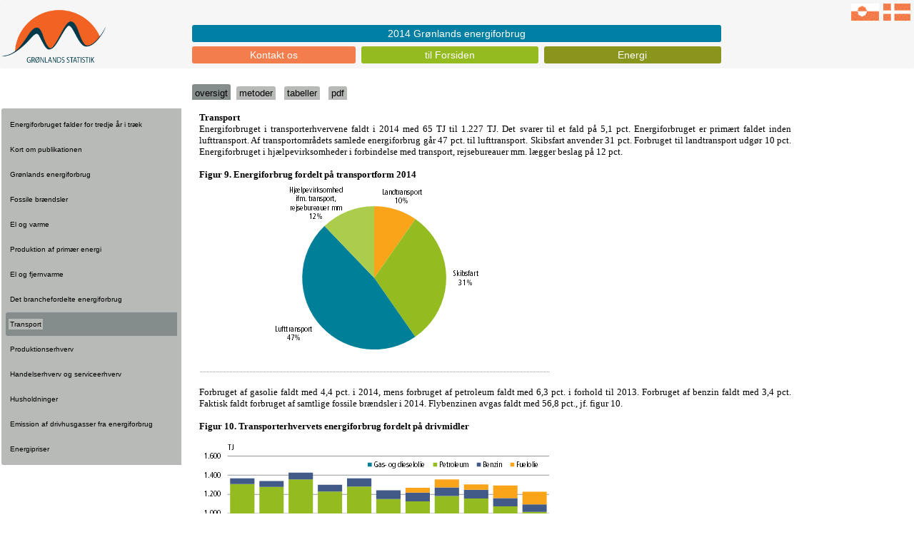

--- FILE ---
content_type: text/html; Charset=utf-8
request_url: https://stat.gl/dialog/main.asp?lang=da&version=201503&sc=EN&subthemecode=o9&colcode=o
body_size: 12024
content:

<!DOCTYPE html>
<html xmlns="http://www.w3.org/1999/HTML" xml:lang="da">
<head>
<meta http-equiv="content-type" content="text/html; charset=utf-8" />
<title>Gr&oslash;nlands Statistik</title>
<meta name="viewport" content="width=device-width, minimum-scale=1.0, maximum-scale=1.0" />
<meta name="apple-mobile-web-app-capable" content="yes" />
<meta http-equiv="x-ua-compatible" content="ie=edge" />

<link rel="shortcut icon" href="favicon.ico" type="image/x-icon" />

    <!-- Bootstrap core CSS -->
    <link href="//www.stat.gl/css/bootstrap.min.css" rel="stylesheet" integrity="Hello" crossorigin="anonymous">
    <link href="//www.stat.gl/css/bootstrapGS.min.css" rel="stylesheet" integrity="Hello" crossorigin="anonymous">
    
    <link rel="stylesheet" media="all" href="css/GSMstyle.css" type="text/css" />
  <link rel="stylesheet" media="all" href="css/GSMstyleP.css" type="text/css" />
  <link rel="stylesheet" media="all" href="css/GSMstyleL.css" type="text/css" />

<script type="text/javascript" src="js/jquery-3.4.1.min.js"></script>
<script type="text/javascript" src="js/jquery-ui-1.8.18.custom.min.js"></script>
<script type="text/javascript" src="js/hilitor-utf8.js"></script>

<script type="text/javascript" src="js/jquery.iframe-auto-height2.plugin.js"></script>
<script type="text/javascript" src="js/bootstrap-select.js"></script>


  <script>
  $(function() {
    $( "#accordion" ).accordion({
    });
        // Tabs
        $('#tabs').tabs();
        
        //hover states on the static widgets
        $('#dialog_link, ul#icons li').hover(
          function() { $(this).addClass('ui-state-hover'); }, 
          function() { $(this).removeClass('ui-state-hover'); }
        );
  });

  
  
  $(function() {
    $( "#accordion2" ).accordion({
      autoHeight: false,
      navigation: true,
      collapsible: true,
      active: false

    });
        // Tabs
        $('#tabs').tabs();
        
        //hover states on the static widgets
        $('#dialog_link, ul#icons li').hover(
          function() { $(this).addClass('ui-state-hover'); }, 
          function() { $(this).removeClass('ui-state-hover'); }
        );
  });

  $(function() {
    $( "#accordion3" ).accordion({
      autoHeight: false,
      navigation: true,
      collapsible: true,
      active: false 

    });
        // Tabs
        $('#tabs').tabs();
        
        //hover states on the static widgets
        $('#dialog_link, ul#icons li').hover(
          function() { $(this).addClass('ui-state-hover'); }, 
          function() { $(this).removeClass('ui-state-hover'); }
        );
  });

  $(function() {
    $( "#accordion3a" ).accordion({
      autoHeight: false,
      navigation: true,
      collapsible: true,
      active: false 

    });
        // Tabs
        $('#tabs').tabs();
        
        //hover states on the static widgets
        $('#dialog_link, ul#icons li').hover(
          function() { $(this).addClass('ui-state-hover'); }, 
          function() { $(this).removeClass('ui-state-hover'); }
        );
  });

    $(function() {
    $( "#accordion4" ).accordion({
      autoHeight: false,
      navigation: true,
      collapsible: true,
      active: false 
    });
        // Tabs
        $('#tabs').tabs();
        //hover states on the static widgets
        $('#dialog_link, ul#icons li').hover(
          function() { $(this).addClass('ui-state-hover'); }, 
          function() { $(this).removeClass('ui-state-hover'); }
        );
  });

  $(function() {
  if(!$.support.placeholder) { 
    var active = document.activeElement;
    $(':text').focus(function () {
      if ($(this).attr('placeholder') != '' && $(this).val() == $(this).attr('placeholder')) {
        $(this).val('').removeClass('hasPlaceholder');
      }
    }).blur(function () {
      if ($(this).attr('placeholder') != '' && ($(this).val() == '' || $(this).val() == $(this).attr('placeholder'))) {
        $(this).val($(this).attr('placeholder')).addClass('hasPlaceholder');
      }
    });
    $(':text').blur();
    $(active).focus();
    $('form').submit(function () {
      $(this).find('.hasPlaceholder').each(function() { $(this).val(''); });
    });
  }
});
  </script>



<script type="text/javascript">
  <!--//
  function sizeFrame() {
  var F = document.getElementById("mainFrame");
  if(F.contentDocument) {
  F.height = F.contentDocument.documentElement.scrollHeight+60; //FF 3.0.11, Opera 9.63, and Chrome
  } else {
  F.height = F.contentWindow.document.body.scrollHeight+60; //IE6, IE7 and Chrome
  }
  }
 
 window.onload=sizeFrame; 
 
 //-->
  </script>

<script type="text/javascript">
(function(doc) {

  var addEvent = 'addEventListener',
      type = 'gesturestart',
      qsa = 'querySelectorAll',
      scales = [1, 1],
      meta = qsa in doc ? doc[qsa]('meta[name=viewport]') : [];

  function fix() {
    meta.content = 'width=device-width,minimum-scale=' + scales[0] + ',maximum-scale=' + scales[1];
    doc.removeEventListener(type, fix, true);
  }

  if ((meta = meta[meta.length - 1]) && addEvent in doc) {
    fix();
    scales = [.75, 1.2];
    doc[addEvent](type, fix, true);
  }

}(document));
</script>


<script type="text/javascript">
  function resizeIframe(obj){
     obj.style.height = 0;
     obj.style.height = obj.contentWindow.document.body.scrollHeight + 'px';
  }
</script> 

<!-- Google Analytics -->
<script type="text/javascript">

  var _gaq = _gaq || [];
  _gaq.push(['_setAccount', 'UA-22342034-4']);
  _gaq.push(['_trackPageview']);

  (function() {
    var ga = document.createElement('script'); ga.type = 'text/javascript'; ga.async = true;
    ga.src = ('https:' == document.location.protocol ? 'https://ssl' : 'http://www') + '.google-analytics.com/ga.js';
    var s = document.getElementsByTagName('script')[0]; s.parentNode.insertBefore(ga, s);
  })();

</script>

</head>
<body>

  <div id="wrapper">
  

<header class="header">
    <hgroup class="hgroup">

<a href="//www.stat.gl/dialog/main.asp?lang=da&sc=EN&subthemecode=o9&colcode=o&version=201503"><img src="../image/flag_da.gif" border="0"></a>
    
<a href="//www.stat.gl/dialog/main.asp?lang=kl&sc=EN&subthemecode=o9&colcode=o&version=201503"><img src="../image/flag_kl.gif" border="0"></a>
    
    </hgroup>
    <a href="//www.stat.gl/default.asp?lang=da" title="Gr&oslash;nlands Statistik"><img class="logo" src="../GS_da.png" alt="Gr&oslash;nlands Statistik" /></a>
   <nav class="nav">
         <ul>
            <li class="one"><a href="//www.stat.gl/dialog/main.asp?lang=da&version=2016&subject=Kontakt os&sc=GS">Kontakt os</a></li>
            <li class="two"><a href="//www.stat.gl/default.asp?lang=da">til Forsiden</a></li>
            <li class="three"><a href="//www.stat.gl/dialog/topmain.asp?lang=da&subject=Energi&sc=EN">Energi</a></li>

            <li class="zero2"><a href="//www.stat.gl/END201503">2014 Grønlands energiforbrug                                                                                                                          </a></li>

          </ul>
    </nav>
</header>

<nav class="mainnav">
<li class="selectedark"><a class="mainnavasel" href="main.asp?lang=da&version=201503&sc=EN&colcode=o">oversigt</a></li>
<li><a class="mainnava" href="main.asp?lang=da&version=201503&sc=EN&colcode=m">metoder</a></li>
<li><a class="mainnava" href="main.asp?lang=da&version=201503&sc=EN&colcode=t">tabeller</a></li>
<li><a class="mainnava" href="main.asp?lang=da&version=201503&sc=EN&colcode=p">pdf</a></li>


</nav>


<div class="chapwrap">

     <section class="leftone"><section class="leftone"><a class="leftnotsel" href="main.asp?lang=da&version=201503&sc=EN&subthemecode=o1&colcode=o">Energiforbruget falder for tredje år i træk </a>
</section>
<section class="leftone"><a class="leftnotsel" href="main.asp?lang=da&version=201503&sc=EN&subthemecode=o2&colcode=o">Kort om publikationen</a>
</section>
<section class="leftone"><a class="leftnotsel" href="main.asp?lang=da&version=201503&sc=EN&subthemecode=o3&colcode=o">Grønlands energiforbrug</a>
</section>
<section class="leftone"><a class="leftnotsel" href="main.asp?lang=da&version=201503&sc=EN&subthemecode=o4&colcode=o">Fossile brændsler</a>
</section>
<section class="leftone"><a class="leftnotsel" href="main.asp?lang=da&version=201503&sc=EN&subthemecode=o5&colcode=o">El og varme</a>
</section>
<section class="leftone"><a class="leftnotsel" href="main.asp?lang=da&version=201503&sc=EN&subthemecode=o6&colcode=o">Produktion af primær energi</a>
</section>
<section class="leftone"><a class="leftnotsel" href="main.asp?lang=da&version=201503&sc=EN&subthemecode=o7&colcode=o">El og fjernvarme</a>
</section>
<section class="leftone"><a class="leftnotsel" href="main.asp?lang=da&version=201503&sc=EN&subthemecode=o8&colcode=o">Det branchefordelte energiforbrug</a>
</section>
<section class="leftonered">
<a class="leftsel" href="main.asp?lang=da&version=201503&sc=EN&subthemecode=o9&colcode=o">Transport</a>
</section>
<section class="leftone"><a class="leftnotsel" href="main.asp?lang=da&version=201503&sc=EN&subthemecode=o10&colcode=o">Produktionserhverv</a>
</section>
<section class="leftone"><a class="leftnotsel" href="main.asp?lang=da&version=201503&sc=EN&subthemecode=o11&colcode=o">Handelserhverv og serviceerhverv</a>
</section>
<section class="leftone"><a class="leftnotsel" href="main.asp?lang=da&version=201503&sc=EN&subthemecode=o12&colcode=o">Husholdninger</a>
</section>
<section class="leftone"><a class="leftnotsel" href="main.asp?lang=da&version=201503&sc=EN&subthemecode=o13&colcode=o">Emission af drivhusgasser fra energiforbrug</a>
</section>
<section class="leftone"><a class="leftnotsel" href="main.asp?lang=da&version=201503&sc=EN&subthemecode=o14&colcode=o">Energipriser</a>
</section>

</div>

<div class="chapwrap">
     <section class="lefttwo">
         


     <form action="main.asp" method="GET">
          <input type="hidden" name="lang" value="da">
          <input type="hidden" name="version" value="201503">
          <input type="hidden" name="sc" value="EN">
          <input type="hidden" name="colcode" value="o         ">
     
<select name="subthemecode" id="subthemecode" class="selectChap" onchange="this.form.submit()">
<option value=o1>Energiforbruget falder for tredje år i træk </option>
<option value=o2>Kort om publikationen</option>
<option value=o3>Grønlands energiforbrug</option>
<option value=o4>Fossile brændsler</option>
<option value=o5>El og varme</option>
<option value=o6>Produktion af primær energi</option>
<option value=o7>El og fjernvarme</option>
<option value=o8>Det branchefordelte energiforbrug</option>
<option selected value=o9>Transport</option>
<option value=o10>Produktionserhverv</option>
<option value=o11>Handelserhverv og serviceerhverv</option>
<option value=o12>Husholdninger</option>
<option value=o13>Emission af drivhusgasser fra energiforbrug</option>
<option value=o14>Energipriser</option>
</select>
</form>

</div>
</div><iframe id="myframe" seamless="seamless" height="2000px" src ="/publ/da/EN/201503/oversigt/Transport.htm" scrolling="no" onload="resizeIframe(this);">Din browser underst�tter ikke iframes !</iframe>
<div class="footer"><p>
<p>&copy; Gr&#248;nlands Statistik &middot; Sipisaq Avannarleq 1 &middot; Postboks 1025 &middot; DK-3900 Nuuk &middot; Gr&#248;nland &middot; Tlf.: +299 34 57 70 &middot; CVR: 41587865 <br /> E-mail: stat@stat.gl</p>
</p></div>





  </div> <!-- Wrapper slut -->

<script type="text/javascript">
$("#myframe").on('load', function () {
  var myHilitor;
    myHilitor = new Hilitor("","","myframe");
    myHilitor.setMatchType("left");

    var jstxt = '';
    myHilitor.apply(jstxt);
});
</script>

<script type="text/javascript">
  jQuery('iframe').iframeAutoHeight({heightOffset: 50});
  
  </script>
  
</body>
</html>

--- FILE ---
content_type: text/html
request_url: https://stat.gl/publ/da/EN/201503/oversigt/Transport.htm
body_size: 18640
content:
<!DOCTYPE html PUBLIC "-//W3C//DTD XHTML 1.0 Strict//EN"
    "http://www.w3.org/TR/xhtml1/DTD/xhtml1-strict.dtd">
<html xmlns="http://www.w3.org/1999/xhtml">
  <head>
    <meta http-equiv="Content-Type"
    content="text/html; charset=utf-8" />
    <meta name="Generator"
    content="Microsoft Word 14 (filtered)" />
    <base target="_blank" />

    <title>titel</title>
<style type="text/css">
<!--
 /* Font Definitions */
 @font-face
    {font-family:Tahoma;
    panose-1:2 11 6 4 3 5 4 4 2 4;}
@font-face
    {font-family:Frutiger;
    panose-1:0 11 5 0 0 0 0 0 0 0;}
@font-face
    {font-family:"Frutiger Cn";
    panose-1:0 11 5 0 0 0 0 0 0 0;}
@font-face
    {font-family:Charter;
    panose-1:0 0 0 0 0 0 0 0 0 0;}
@font-face
    {font-family:Verdana;
    panose-1:2 11 6 4 3 5 4 4 2 4;}
@font-face
    {font-family:"Arial Narrow";
    panose-1:2 11 6 6 2 2 2 3 2 4;}
 /* Style Definitions */
 p.MsoNormal, li.MsoNormal, div.MsoNormal
    {margin:0cm;
    margin-bottom:.0001pt;
    punctuation-wrap:simple;
    text-autospace:none;
    font-size:10.0pt;
    font-family:"Verdana","sans-serif";}
h1
    {margin-top:12.0pt;
    margin-right:0cm;
    margin-bottom:6.0pt;
    margin-left:0cm;
    page-break-after:avoid;
    punctuation-wrap:simple;
    text-autospace:none;
    font-size:12.0pt;
    font-family:"Verdana","sans-serif";}
h2
    {margin-top:12.0pt;
    margin-right:0cm;
    margin-bottom:6.0pt;
    margin-left:0cm;
    page-break-after:avoid;
    punctuation-wrap:simple;
    text-autospace:none;
    font-size:11.0pt;
    font-family:"Verdana","sans-serif";}
h3
    {margin-top:24.0pt;
    margin-right:0cm;
    margin-bottom:12.0pt;
    margin-left:0cm;
    page-break-after:avoid;
    punctuation-wrap:simple;
    text-autospace:none;
    font-size:10.0pt;
    font-family:"Verdana","sans-serif";}
h4
    {margin-top:12.0pt;
    margin-right:0cm;
    margin-bottom:3.0pt;
    margin-left:0cm;
    page-break-after:avoid;
    punctuation-wrap:simple;
    text-autospace:none;
    font-size:11.0pt;
    font-family:"Verdana","sans-serif";}
h5
    {margin:0cm;
    margin-bottom:.0001pt;
    text-align:right;
    page-break-after:avoid;
    punctuation-wrap:simple;
    text-autospace:none;
    font-size:20.0pt;
    font-family:"Verdana","sans-serif";
    color:#282E54;}
p.MsoToc1, li.MsoToc1, div.MsoToc1
    {margin-top:24.0pt;
    margin-right:0cm;
    margin-bottom:0cm;
    margin-left:0cm;
    margin-bottom:.0001pt;
    punctuation-wrap:simple;
    text-autospace:none;
    border:none;
    padding:0cm;
    font-size:10.0pt;
    font-family:"Arial","sans-serif";
    font-weight:bold;}
p.MsoToc2, li.MsoToc2, div.MsoToc2
    {margin:0cm;
    margin-bottom:.0001pt;
    punctuation-wrap:simple;
    text-autospace:none;
    font-size:10.0pt;
    font-family:"Arial","sans-serif";
    font-weight:bold;}
p.MsoToc3, li.MsoToc3, div.MsoToc3
    {margin-top:3.0pt;
    margin-right:0cm;
    margin-bottom:0cm;
    margin-left:0cm;
    margin-bottom:.0001pt;
    punctuation-wrap:simple;
    text-autospace:none;
    font-size:10.0pt;
    font-family:"Arial","sans-serif";}
p.MsoToc4, li.MsoToc4, div.MsoToc4
    {margin-top:0cm;
    margin-right:0cm;
    margin-bottom:0cm;
    margin-left:33.0pt;
    margin-bottom:.0001pt;
    punctuation-wrap:simple;
    text-autospace:none;
    font-size:10.0pt;
    font-family:Charter;}
p.MsoToc5, li.MsoToc5, div.MsoToc5
    {margin-top:0cm;
    margin-right:0cm;
    margin-bottom:0cm;
    margin-left:44.0pt;
    margin-bottom:.0001pt;
    punctuation-wrap:simple;
    text-autospace:none;
    font-size:10.0pt;
    font-family:Charter;}
p.MsoToc6, li.MsoToc6, div.MsoToc6
    {margin-top:0cm;
    margin-right:0cm;
    margin-bottom:0cm;
    margin-left:55.0pt;
    margin-bottom:.0001pt;
    punctuation-wrap:simple;
    text-autospace:none;
    font-size:10.0pt;
    font-family:Charter;}
p.MsoToc7, li.MsoToc7, div.MsoToc7
    {margin-top:0cm;
    margin-right:0cm;
    margin-bottom:0cm;
    margin-left:66.0pt;
    margin-bottom:.0001pt;
    punctuation-wrap:simple;
    text-autospace:none;
    font-size:10.0pt;
    font-family:Charter;}
p.MsoToc8, li.MsoToc8, div.MsoToc8
    {margin-top:0cm;
    margin-right:0cm;
    margin-bottom:0cm;
    margin-left:77.0pt;
    margin-bottom:.0001pt;
    punctuation-wrap:simple;
    text-autospace:none;
    font-size:10.0pt;
    font-family:Charter;}
p.MsoToc9, li.MsoToc9, div.MsoToc9
    {margin-top:0cm;
    margin-right:0cm;
    margin-bottom:0cm;
    margin-left:88.0pt;
    margin-bottom:.0001pt;
    punctuation-wrap:simple;
    text-autospace:none;
    font-size:10.0pt;
    font-family:Charter;}
p.MsoNormalIndent, li.MsoNormalIndent, div.MsoNormalIndent
    {margin-top:0cm;
    margin-right:0cm;
    margin-bottom:0cm;
    margin-left:65.2pt;
    margin-bottom:.0001pt;
    punctuation-wrap:simple;
    text-autospace:none;
    font-size:10.0pt;
    font-family:"Verdana","sans-serif";}
p.MsoFootnoteText, li.MsoFootnoteText, div.MsoFootnoteText
    {margin-top:1.0pt;
    margin-right:0cm;
    margin-bottom:0cm;
    margin-left:6.25pt;
    margin-bottom:.0001pt;
    text-indent:-6.25pt;
    punctuation-wrap:simple;
    text-autospace:none;
    font-size:8.0pt;
    font-family:"Frutiger Cn","sans-serif";}
p.MsoCommentText, li.MsoCommentText, div.MsoCommentText
    {margin:0cm;
    margin-bottom:.0001pt;
    punctuation-wrap:simple;
    text-autospace:none;
    font-size:10.0pt;
    font-family:"Verdana","sans-serif";}
p.MsoHeader, li.MsoHeader, div.MsoHeader
    {margin-top:0cm;
    margin-right:0cm;
    margin-bottom:0cm;
    margin-left:-127.6pt;
    margin-bottom:.0001pt;
    punctuation-wrap:simple;
    text-autospace:none;
    font-size:10.0pt;
    font-family:"Verdana","sans-serif";}
p.MsoFooter, li.MsoFooter, div.MsoFooter
    {margin:0cm;
    margin-bottom:.0001pt;
    punctuation-wrap:simple;
    text-autospace:none;
    font-size:10.0pt;
    font-family:"Verdana","sans-serif";}
span.MsoFootnoteReference
    {font-family:"Frutiger Cn","sans-serif";
    position:relative;
    top:-3.0pt;}
span.MsoPageNumber
    {font-family:"Frutiger","sans-serif";
    text-decoration:none;}
p.MsoEndnoteText, li.MsoEndnoteText, div.MsoEndnoteText
    {margin-top:1.0pt;
    margin-right:0cm;
    margin-bottom:0cm;
    margin-left:6.25pt;
    margin-bottom:.0001pt;
    text-indent:-6.25pt;
    punctuation-wrap:simple;
    text-autospace:none;
    font-size:8.0pt;
    font-family:"Frutiger Cn","sans-serif";}
p.MsoMacroText, li.MsoMacroText, div.MsoMacroText
    {margin:0cm;
    margin-bottom:.0001pt;
    font-size:10.0pt;
    font-family:"Times New Roman","serif";}
p.MsoListBullet, li.MsoListBullet, div.MsoListBullet
    {margin-top:0cm;
    margin-right:0cm;
    margin-bottom:4.0pt;
    margin-left:28.4pt;
    text-indent:-14.2pt;
    punctuation-wrap:simple;
    text-autospace:none;
    font-size:10.0pt;
    font-family:"Verdana","sans-serif";}
p.MsoListNumber, li.MsoListNumber, div.MsoListNumber
    {margin-top:0cm;
    margin-right:0cm;
    margin-bottom:4.0pt;
    margin-left:2.85pt;
    text-indent:-2.85pt;
    punctuation-wrap:simple;
    text-autospace:none;
    font-size:10.0pt;
    font-family:"Verdana","sans-serif";}
p.MsoTitle, li.MsoTitle, div.MsoTitle
    {margin-top:24.0pt;
    margin-right:0cm;
    margin-bottom:12.0pt;
    margin-left:0cm;
    punctuation-wrap:simple;
    text-autospace:none;
    font-size:15.0pt;
    font-family:"Verdana","sans-serif";
    font-weight:bold;}
a:link, span.MsoHyperlink
    {color:windowtext;
    text-decoration:underline;}
a:visited, span.MsoHyperlinkFollowed
    {color:windowtext;
    text-decoration:underline;}
p.MsoCommentSubject, li.MsoCommentSubject, div.MsoCommentSubject
    {margin:0cm;
    margin-bottom:.0001pt;
    punctuation-wrap:simple;
    text-autospace:none;
    font-size:10.0pt;
    font-family:"Verdana","sans-serif";
    font-weight:bold;}
p.MsoAcetate, li.MsoAcetate, div.MsoAcetate
    {margin:0cm;
    margin-bottom:.0001pt;
    punctuation-wrap:simple;
    text-autospace:none;
    font-size:8.0pt;
    font-family:"Tahoma","sans-serif";}
p.DatoNr, li.DatoNr, div.DatoNr
    {mso-style-name:"Dato\/Nr\.";
    margin:0cm;
    margin-bottom:.0001pt;
    punctuation-wrap:simple;
    text-autospace:none;
    font-size:10.0pt;
    font-family:Charter;}
p.OversigtsTabelStd, li.OversigtsTabelStd, div.OversigtsTabelStd
    {mso-style-name:OversigtsTabelStd;
    margin:0cm;
    margin-bottom:.0001pt;
    punctuation-wrap:simple;
    text-autospace:none;
    font-size:8.0pt;
    font-family:"Arial Narrow","sans-serif";}
p.OversigtsTabelLille, li.OversigtsTabelLille, div.OversigtsTabelLille
    {mso-style-name:OversigtsTabelLille;
    margin:0cm;
    margin-bottom:.0001pt;
    punctuation-wrap:simple;
    text-autospace:none;
    font-size:8.0pt;
    font-family:"Arial Narrow","sans-serif";}
p.EnhedLille, li.EnhedLille, div.EnhedLille
    {mso-style-name:EnhedLille;
    margin-top:4.0pt;
    margin-right:0cm;
    margin-bottom:4.0pt;
    margin-left:4.3pt;
    punctuation-wrap:simple;
    text-autospace:none;
    font-size:8.0pt;
    font-family:"Arial Narrow","sans-serif";}
p.EnhedStd, li.EnhedStd, div.EnhedStd
    {mso-style-name:EnhedStd;
    margin-top:4.0pt;
    margin-right:0cm;
    margin-bottom:4.0pt;
    margin-left:4.3pt;
    punctuation-wrap:simple;
    text-autospace:none;
    font-size:9.0pt;
    font-family:"Arial Narrow","sans-serif";}
p.ExcelKde, li.ExcelKde, div.ExcelKde
    {mso-style-name:ExcelKæde;
    margin-top:0cm;
    margin-right:-212.65pt;
    margin-bottom:0cm;
    margin-left:0cm;
    margin-bottom:.0001pt;
    line-height:4.0pt;
    punctuation-wrap:simple;
    text-autospace:none;
    font-size:10.0pt;
    font-family:Charter;}
p.Ledetekst, li.Ledetekst, div.Ledetekst
    {mso-style-name:Ledetekst;
    margin:0cm;
    margin-bottom:.0001pt;
    line-height:12.0pt;
    page-break-after:avoid;
    punctuation-wrap:simple;
    text-autospace:none;
    font-size:9.0pt;
    font-family:"Verdana","sans-serif";
    font-style:italic;}
p.LedetekstTNS, li.LedetekstTNS, div.LedetekstTNS
    {mso-style-name:LedetekstTNS;
    margin:0cm;
    margin-bottom:.0001pt;
    line-height:12.0pt;
    page-break-before:always;
    page-break-after:avoid;
    punctuation-wrap:simple;
    text-autospace:none;
    font-size:9.0pt;
    font-family:"Verdana","sans-serif";
    font-style:italic;}
p.LilleCelle, li.LilleCelle, div.LilleCelle
    {mso-style-name:LilleCelle;
    margin:0cm;
    margin-bottom:.0001pt;
    text-align:right;
    punctuation-wrap:simple;
    text-autospace:none;
    font-size:7.0pt;
    font-family:"Arial Narrow","sans-serif";}
p.LilleCelleMedLuft, li.LilleCelleMedLuft, div.LilleCelleMedLuft
    {mso-style-name:LilleCelleMedLuft;
    margin-top:4.0pt;
    margin-right:0cm;
    margin-bottom:0cm;
    margin-left:0cm;
    margin-bottom:.0001pt;
    text-align:right;
    punctuation-wrap:simple;
    text-autospace:none;
    font-size:8.0pt;
    font-family:"Arial Narrow","sans-serif";}
p.LilleCelleStreg, li.LilleCelleStreg, div.LilleCelleStreg
    {mso-style-name:LilleCelleStreg;
    margin-top:0cm;
    margin-right:0cm;
    margin-bottom:3.0pt;
    margin-left:5.65pt;
    text-align:center;
    punctuation-wrap:simple;
    text-autospace:none;
    border:none;
    padding:0cm;
    font-size:8.0pt;
    font-family:"Arial Narrow","sans-serif";}
p.LilleCelleMidtStreg, li.LilleCelleMidtStreg, div.LilleCelleMidtStreg
    {mso-style-name:LilleCelleMidtStreg;
    margin-top:0cm;
    margin-right:0cm;
    margin-bottom:3.0pt;
    margin-left:5.65pt;
    text-align:center;
    punctuation-wrap:simple;
    text-autospace:none;
    border:none;
    padding:0cm;
    font-size:8.0pt;
    font-family:"Arial Narrow","sans-serif";}
p.StdCelle, li.StdCelle, div.StdCelle
    {mso-style-name:StdCelle;
    margin:0cm;
    margin-bottom:.0001pt;
    text-align:right;
    punctuation-wrap:simple;
    text-autospace:none;
    font-size:9.0pt;
    font-family:"Arial Narrow","sans-serif";}
p.StdCelleMedLuft, li.StdCelleMedLuft, div.StdCelleMedLuft
    {mso-style-name:StdCelleMedLuft;
    margin-top:4.0pt;
    margin-right:0cm;
    margin-bottom:0cm;
    margin-left:0cm;
    margin-bottom:.0001pt;
    text-align:right;
    punctuation-wrap:simple;
    text-autospace:none;
    font-size:9.0pt;
    font-family:"Arial Narrow","sans-serif";}
p.StdCelleStreg, li.StdCelleStreg, div.StdCelleStreg
    {mso-style-name:StdCelleStreg;
    margin-top:3.0pt;
    margin-right:0cm;
    margin-bottom:3.0pt;
    margin-left:5.65pt;
    text-align:center;
    punctuation-wrap:simple;
    text-autospace:none;
    border:none;
    padding:0cm;
    font-size:9.0pt;
    font-family:"Arial Narrow","sans-serif";}
p.StdCelleMidtStreg, li.StdCelleMidtStreg, div.StdCelleMidtStreg
    {mso-style-name:StdCelleMidtStreg;
    margin-top:3.0pt;
    margin-right:0cm;
    margin-bottom:3.0pt;
    margin-left:5.65pt;
    text-align:center;
    punctuation-wrap:simple;
    text-autospace:none;
    border:none;
    padding:0cm;
    font-size:9.0pt;
    font-family:"Arial Narrow","sans-serif";}
p.Tabeloverskrift, li.Tabeloverskrift, div.Tabeloverskrift
    {mso-style-name:Tabeloverskrift;
    mso-style-link:"Tabeloverskrift Tegn";
    margin-top:0cm;
    margin-right:0cm;
    margin-bottom:4.0pt;
    margin-left:0cm;
    page-break-after:avoid;
    punctuation-wrap:simple;
    text-autospace:none;
    font-size:10.0pt;
    font-family:"Arial Narrow","sans-serif";
    font-weight:bold;}
p.OversigtTabTitel, li.OversigtTabTitel, div.OversigtTabTitel
    {mso-style-name:OversigtTabTitel;
    margin-top:12.0pt;
    margin-right:0cm;
    margin-bottom:4.0pt;
    margin-left:127.6pt;
    text-indent:-127.6pt;
    page-break-after:avoid;
    punctuation-wrap:simple;
    text-autospace:none;
    font-size:10.0pt;
    font-family:"Verdana","sans-serif";
    font-weight:bold;}
span.udpunkt
    {mso-style-name:udpunkt;
    font-family:"Arial Narrow","sans-serif";
    color:black;
    letter-spacing:2.0pt;}
p.abstract, li.abstract, div.abstract
    {mso-style-name:abstract;
    margin:0cm;
    margin-bottom:.0001pt;
    punctuation-wrap:simple;
    text-autospace:none;
    border:none;
    padding:0cm;
    font-size:9.0pt;
    font-family:"Arial Narrow","sans-serif";}
p.TabTitel, li.TabTitel, div.TabTitel
    {mso-style-name:TabTitel;
    margin-top:12.0pt;
    margin-right:0cm;
    margin-bottom:4.0pt;
    margin-left:127.6pt;
    text-indent:-127.6pt;
    page-break-after:avoid;
    punctuation-wrap:simple;
    text-autospace:none;
    font-size:10.0pt;
    font-family:"Verdana","sans-serif";
    font-weight:bold;}
p.TabelTitel, li.TabelTitel, div.TabelTitel
    {mso-style-name:"Tabel Titel";
    margin-top:12.0pt;
    margin-right:0cm;
    margin-bottom:4.0pt;
    margin-left:127.6pt;
    text-indent:-127.6pt;
    page-break-after:avoid;
    punctuation-wrap:simple;
    text-autospace:none;
    font-size:10.0pt;
    font-family:"Verdana","sans-serif";
    font-weight:bold;}
p.FigurTitel, li.FigurTitel, div.FigurTitel
    {mso-style-name:"Figur Titel";
    margin-top:12.0pt;
    margin-right:0cm;
    margin-bottom:4.0pt;
    margin-left:127.6pt;
    text-indent:-127.6pt;
    page-break-after:avoid;
    punctuation-wrap:simple;
    text-autospace:none;
    font-size:10.0pt;
    font-family:"Verdana","sans-serif";
    font-weight:bold;}
p.HenvisningtilStatistikbank, li.HenvisningtilStatistikbank, div.HenvisningtilStatistikbank
    {mso-style-name:"Henvisning til Statistikbank";
    margin:0cm;
    margin-bottom:.0001pt;
    punctuation-wrap:simple;
    text-autospace:none;
    font-size:8.0pt;
    font-family:"Verdana","sans-serif";
    font-style:italic;}
p.Fodnote, li.Fodnote, div.Fodnote
    {mso-style-name:Fodnote;
    margin-top:1.0pt;
    margin-right:0cm;
    margin-bottom:0cm;
    margin-left:6.25pt;
    margin-bottom:.0001pt;
    text-indent:-6.25pt;
    punctuation-wrap:simple;
    text-autospace:none;
    font-size:8.0pt;
    font-family:"Verdana","sans-serif";}
span.TabeloverskriftTegn
    {mso-style-name:"Tabeloverskrift Tegn";
    mso-style-link:Tabeloverskrift;
    font-family:"Arial Narrow","sans-serif";
    font-weight:bold;}
.MsoChpDefault
    {font-size:10.0pt;}
 /* Page Definitions */
 @page WordSection1
    {size:595.3pt 841.9pt;
    margin:2.0cm 39.7pt 2.0cm 59.55pt;}
div.WordSection1
    {page:WordSection1;}
 /* List Definitions */
 ol
    {margin-bottom:0cm;}
ul
    {margin-bottom:0cm;}
-->
</style>
  </head>

  <body lang="DA" link="#000000" vlink="#000000">
    <div class="WordSection1">
      <p class="MsoNormal" style="font-weight: bold">Transport</p>

      <p class="MsoNormal" style='text-align:justify'>
      Energiforbruget i transporterhvervene faldt i 2014 med 65 TJ
      til 1.227 TJ. Det svarer til et fald på 5,1 pct.
      Energiforbruget er primært faldet inden lufttransport. Af
      transportområdets samlede energiforbrug går 47 pct. til
      lufttransport. Skibsfart anvender 31 pct. Forbruget til
      landtransport udgør 10 pct. Energiforbruget i
      hjælpevirksomheder i forbindelse med transport, rejsebureauer
      mm. lægger beslag på 12 pct.</p>

      <p class="MsoNormal">&nbsp;</p>

      <p class="Tabeloverskrift">Figur 9. Energiforbrug fordelt på
      transportform 2014</p>

      <p class="MsoNormal"><img width="491" height="264"
      id="Billede 11" src="Transport-filer/image001.gif" /></p>

      <p class="MsoNormal">&nbsp;</p>

      <p class="MsoNormal" style='text-align:justify'>Forbruget af
      gasolie faldt med 4,4 pct. i 2014, mens forbruget af
      petroleum faldt med 6,3 pct. i forhold til 2013. Forbruget af
      benzin faldt med 3,4 pct. Faktisk faldt forbruget af samtlige
      fossile brændsler i 2014. Flybenzinen avgas faldt med 56,8
      pct., jf. figur 10.</p>

      <p class="MsoNormal">&nbsp;</p>

      <p class="Tabeloverskrift">Figur 10. Transporterhvervets
      energiforbrug fordelt på drivmidler</p>

      <p class="MsoNormal"><img width="491" height="264"
      id="Billede 12" src="Transport-filer/image002.gif" /></p>

      <p class="MsoNormal">&nbsp;</p>
    </div>
  </body>
</html>

